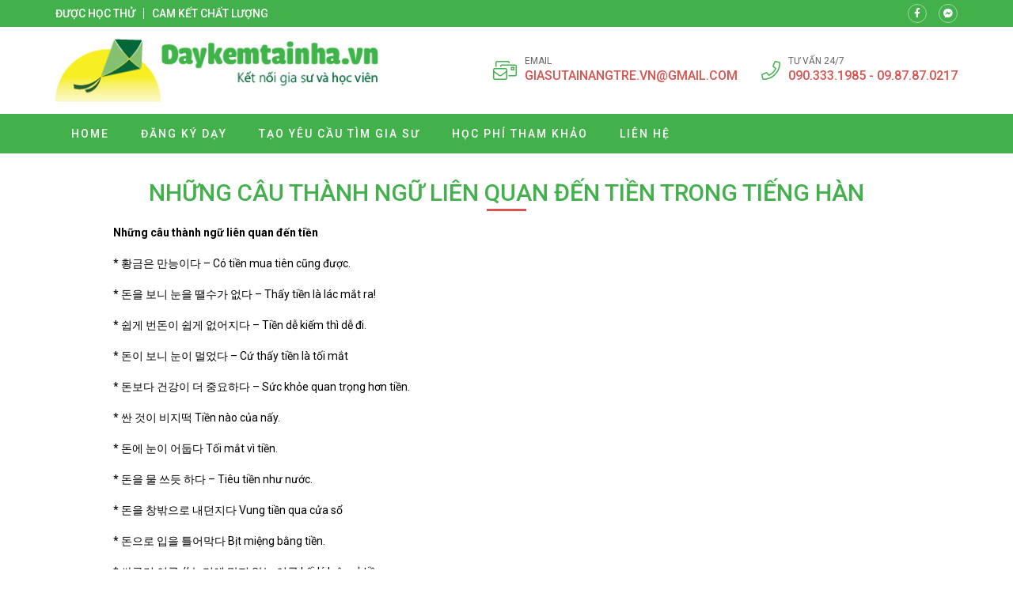

--- FILE ---
content_type: text/html; charset=UTF-8
request_url: https://giasutienghan.com/nhung-cau-thanh-ngu-lien-quan-den-tien/
body_size: 12400
content:
<!doctype html>
<html lang="vi">
<head>
    <meta charset="UTF-8">
    <meta name="viewport" content="width=device-width, minimum-scale=1.0, maximum-scale=1.0, user-scalable=no">
    <meta name='robots' content='index, follow, max-image-preview:large, max-snippet:-1, max-video-preview:-1' />
	<style>img:is([sizes="auto" i], [sizes^="auto," i]) { contain-intrinsic-size: 3000px 1500px }</style>
	
	<!-- This site is optimized with the Yoast SEO plugin v26.4 - https://yoast.com/wordpress/plugins/seo/ -->
	<title>Gia sư tiếng Hàn</title>
	<meta name="description" content="Trung Tâm Gia sư Tài Năng Trẻ nhận gia sư tiếng Hàn tại nhà cho mọi lứa tuổi, gia sư tiếng Việt cho người Hàn Quốc" />
	<link rel="canonical" href="https://giasutienghan.com/nhung-cau-thanh-ngu-lien-quan-den-tien/" />
	<meta property="og:locale" content="vi_VN" />
	<meta property="og:type" content="article" />
	<meta property="og:title" content="Gia sư tiếng Hàn" />
	<meta property="og:description" content="Trung Tâm Gia sư Tài Năng Trẻ nhận gia sư tiếng Hàn tại nhà cho mọi lứa tuổi, gia sư tiếng Việt cho người Hàn Quốc" />
	<meta property="og:url" content="https://giasutienghan.com/nhung-cau-thanh-ngu-lien-quan-den-tien/" />
	<meta property="og:site_name" content="Gia sư tiếng Hàn" />
	<meta property="article:publisher" content="https://www.facebook.com/giasutainangtre/" />
	<meta property="article:published_time" content="2016-01-19T16:31:50+00:00" />
	<meta property="article:modified_time" content="2016-01-25T08:00:36+00:00" />
	<meta property="og:image" content="https://giasutienghan.com/wp-content/uploads/2016/01/thanh-ngu-lien-quan-den-tien.jpg" />
	<meta property="og:image:width" content="310" />
	<meta property="og:image:height" content="266" />
	<meta property="og:image:type" content="image/jpeg" />
	<meta name="author" content="muot0575" />
	<meta name="twitter:card" content="summary_large_image" />
	<meta name="twitter:creator" content="@giasutainangtre" />
	<meta name="twitter:site" content="@giasutainangtre" />
	<meta name="twitter:label1" content="Được viết bởi" />
	<meta name="twitter:data1" content="muot0575" />
	<meta name="twitter:label2" content="Ước tính thời gian đọc" />
	<meta name="twitter:data2" content="1 phút" />
	<script type="application/ld+json" class="yoast-schema-graph">{"@context":"https://schema.org","@graph":[{"@type":"WebPage","@id":"https://giasutienghan.com/nhung-cau-thanh-ngu-lien-quan-den-tien/","url":"https://giasutienghan.com/nhung-cau-thanh-ngu-lien-quan-den-tien/","name":"Gia sư tiếng Hàn","isPartOf":{"@id":"https://giasutienghan.com/#website"},"primaryImageOfPage":{"@id":"https://giasutienghan.com/nhung-cau-thanh-ngu-lien-quan-den-tien/#primaryimage"},"image":{"@id":"https://giasutienghan.com/nhung-cau-thanh-ngu-lien-quan-den-tien/#primaryimage"},"thumbnailUrl":"https://giasutienghan.com/wp-content/uploads/2016/01/thanh-ngu-lien-quan-den-tien.jpg","datePublished":"2016-01-19T16:31:50+00:00","dateModified":"2016-01-25T08:00:36+00:00","author":{"@id":"https://giasutienghan.com/#/schema/person/bd6f2f4c2289c9bbc9c446eda8487256"},"description":"Trung Tâm Gia sư Tài Năng Trẻ nhận gia sư tiếng Hàn tại nhà cho mọi lứa tuổi, gia sư tiếng Việt cho người Hàn Quốc","breadcrumb":{"@id":"https://giasutienghan.com/nhung-cau-thanh-ngu-lien-quan-den-tien/#breadcrumb"},"inLanguage":"vi","potentialAction":[{"@type":"ReadAction","target":["https://giasutienghan.com/nhung-cau-thanh-ngu-lien-quan-den-tien/"]}]},{"@type":"ImageObject","inLanguage":"vi","@id":"https://giasutienghan.com/nhung-cau-thanh-ngu-lien-quan-den-tien/#primaryimage","url":"https://giasutienghan.com/wp-content/uploads/2016/01/thanh-ngu-lien-quan-den-tien.jpg","contentUrl":"https://giasutienghan.com/wp-content/uploads/2016/01/thanh-ngu-lien-quan-den-tien.jpg","width":310,"height":266},{"@type":"BreadcrumbList","@id":"https://giasutienghan.com/nhung-cau-thanh-ngu-lien-quan-den-tien/#breadcrumb","itemListElement":[{"@type":"ListItem","position":1,"name":"Home","item":"https://giasutienghan.com/"},{"@type":"ListItem","position":2,"name":"Những câu thành ngữ liên quan đến tiền trong tiếng Hàn"}]},{"@type":"WebSite","@id":"https://giasutienghan.com/#website","url":"https://giasutienghan.com/","name":"Gia sư tiếng Hàn","description":"Gia su tieng Han","potentialAction":[{"@type":"SearchAction","target":{"@type":"EntryPoint","urlTemplate":"https://giasutienghan.com/?s={search_term_string}"},"query-input":{"@type":"PropertyValueSpecification","valueRequired":true,"valueName":"search_term_string"}}],"inLanguage":"vi"},{"@type":"Person","@id":"https://giasutienghan.com/#/schema/person/bd6f2f4c2289c9bbc9c446eda8487256","name":"muot0575","sameAs":["http://giasutienghan.com/"],"url":"https://giasutienghan.com/author/muot0575/"}]}</script>
	<!-- / Yoast SEO plugin. -->


<link rel='dns-prefetch' href='//fonts.googleapis.com' />
<style id='classic-theme-styles-inline-css' type='text/css'>
/*! This file is auto-generated */
.wp-block-button__link{color:#fff;background-color:#32373c;border-radius:9999px;box-shadow:none;text-decoration:none;padding:calc(.667em + 2px) calc(1.333em + 2px);font-size:1.125em}.wp-block-file__button{background:#32373c;color:#fff;text-decoration:none}
</style>
<style id='global-styles-inline-css' type='text/css'>
:root{--wp--preset--aspect-ratio--square: 1;--wp--preset--aspect-ratio--4-3: 4/3;--wp--preset--aspect-ratio--3-4: 3/4;--wp--preset--aspect-ratio--3-2: 3/2;--wp--preset--aspect-ratio--2-3: 2/3;--wp--preset--aspect-ratio--16-9: 16/9;--wp--preset--aspect-ratio--9-16: 9/16;--wp--preset--color--black: #000000;--wp--preset--color--cyan-bluish-gray: #abb8c3;--wp--preset--color--white: #ffffff;--wp--preset--color--pale-pink: #f78da7;--wp--preset--color--vivid-red: #cf2e2e;--wp--preset--color--luminous-vivid-orange: #ff6900;--wp--preset--color--luminous-vivid-amber: #fcb900;--wp--preset--color--light-green-cyan: #7bdcb5;--wp--preset--color--vivid-green-cyan: #00d084;--wp--preset--color--pale-cyan-blue: #8ed1fc;--wp--preset--color--vivid-cyan-blue: #0693e3;--wp--preset--color--vivid-purple: #9b51e0;--wp--preset--gradient--vivid-cyan-blue-to-vivid-purple: linear-gradient(135deg,rgba(6,147,227,1) 0%,rgb(155,81,224) 100%);--wp--preset--gradient--light-green-cyan-to-vivid-green-cyan: linear-gradient(135deg,rgb(122,220,180) 0%,rgb(0,208,130) 100%);--wp--preset--gradient--luminous-vivid-amber-to-luminous-vivid-orange: linear-gradient(135deg,rgba(252,185,0,1) 0%,rgba(255,105,0,1) 100%);--wp--preset--gradient--luminous-vivid-orange-to-vivid-red: linear-gradient(135deg,rgba(255,105,0,1) 0%,rgb(207,46,46) 100%);--wp--preset--gradient--very-light-gray-to-cyan-bluish-gray: linear-gradient(135deg,rgb(238,238,238) 0%,rgb(169,184,195) 100%);--wp--preset--gradient--cool-to-warm-spectrum: linear-gradient(135deg,rgb(74,234,220) 0%,rgb(151,120,209) 20%,rgb(207,42,186) 40%,rgb(238,44,130) 60%,rgb(251,105,98) 80%,rgb(254,248,76) 100%);--wp--preset--gradient--blush-light-purple: linear-gradient(135deg,rgb(255,206,236) 0%,rgb(152,150,240) 100%);--wp--preset--gradient--blush-bordeaux: linear-gradient(135deg,rgb(254,205,165) 0%,rgb(254,45,45) 50%,rgb(107,0,62) 100%);--wp--preset--gradient--luminous-dusk: linear-gradient(135deg,rgb(255,203,112) 0%,rgb(199,81,192) 50%,rgb(65,88,208) 100%);--wp--preset--gradient--pale-ocean: linear-gradient(135deg,rgb(255,245,203) 0%,rgb(182,227,212) 50%,rgb(51,167,181) 100%);--wp--preset--gradient--electric-grass: linear-gradient(135deg,rgb(202,248,128) 0%,rgb(113,206,126) 100%);--wp--preset--gradient--midnight: linear-gradient(135deg,rgb(2,3,129) 0%,rgb(40,116,252) 100%);--wp--preset--font-size--small: 13px;--wp--preset--font-size--medium: 20px;--wp--preset--font-size--large: 36px;--wp--preset--font-size--x-large: 42px;--wp--preset--spacing--20: 0.44rem;--wp--preset--spacing--30: 0.67rem;--wp--preset--spacing--40: 1rem;--wp--preset--spacing--50: 1.5rem;--wp--preset--spacing--60: 2.25rem;--wp--preset--spacing--70: 3.38rem;--wp--preset--spacing--80: 5.06rem;--wp--preset--shadow--natural: 6px 6px 9px rgba(0, 0, 0, 0.2);--wp--preset--shadow--deep: 12px 12px 50px rgba(0, 0, 0, 0.4);--wp--preset--shadow--sharp: 6px 6px 0px rgba(0, 0, 0, 0.2);--wp--preset--shadow--outlined: 6px 6px 0px -3px rgba(255, 255, 255, 1), 6px 6px rgba(0, 0, 0, 1);--wp--preset--shadow--crisp: 6px 6px 0px rgba(0, 0, 0, 1);}:where(.is-layout-flex){gap: 0.5em;}:where(.is-layout-grid){gap: 0.5em;}body .is-layout-flex{display: flex;}.is-layout-flex{flex-wrap: wrap;align-items: center;}.is-layout-flex > :is(*, div){margin: 0;}body .is-layout-grid{display: grid;}.is-layout-grid > :is(*, div){margin: 0;}:where(.wp-block-columns.is-layout-flex){gap: 2em;}:where(.wp-block-columns.is-layout-grid){gap: 2em;}:where(.wp-block-post-template.is-layout-flex){gap: 1.25em;}:where(.wp-block-post-template.is-layout-grid){gap: 1.25em;}.has-black-color{color: var(--wp--preset--color--black) !important;}.has-cyan-bluish-gray-color{color: var(--wp--preset--color--cyan-bluish-gray) !important;}.has-white-color{color: var(--wp--preset--color--white) !important;}.has-pale-pink-color{color: var(--wp--preset--color--pale-pink) !important;}.has-vivid-red-color{color: var(--wp--preset--color--vivid-red) !important;}.has-luminous-vivid-orange-color{color: var(--wp--preset--color--luminous-vivid-orange) !important;}.has-luminous-vivid-amber-color{color: var(--wp--preset--color--luminous-vivid-amber) !important;}.has-light-green-cyan-color{color: var(--wp--preset--color--light-green-cyan) !important;}.has-vivid-green-cyan-color{color: var(--wp--preset--color--vivid-green-cyan) !important;}.has-pale-cyan-blue-color{color: var(--wp--preset--color--pale-cyan-blue) !important;}.has-vivid-cyan-blue-color{color: var(--wp--preset--color--vivid-cyan-blue) !important;}.has-vivid-purple-color{color: var(--wp--preset--color--vivid-purple) !important;}.has-black-background-color{background-color: var(--wp--preset--color--black) !important;}.has-cyan-bluish-gray-background-color{background-color: var(--wp--preset--color--cyan-bluish-gray) !important;}.has-white-background-color{background-color: var(--wp--preset--color--white) !important;}.has-pale-pink-background-color{background-color: var(--wp--preset--color--pale-pink) !important;}.has-vivid-red-background-color{background-color: var(--wp--preset--color--vivid-red) !important;}.has-luminous-vivid-orange-background-color{background-color: var(--wp--preset--color--luminous-vivid-orange) !important;}.has-luminous-vivid-amber-background-color{background-color: var(--wp--preset--color--luminous-vivid-amber) !important;}.has-light-green-cyan-background-color{background-color: var(--wp--preset--color--light-green-cyan) !important;}.has-vivid-green-cyan-background-color{background-color: var(--wp--preset--color--vivid-green-cyan) !important;}.has-pale-cyan-blue-background-color{background-color: var(--wp--preset--color--pale-cyan-blue) !important;}.has-vivid-cyan-blue-background-color{background-color: var(--wp--preset--color--vivid-cyan-blue) !important;}.has-vivid-purple-background-color{background-color: var(--wp--preset--color--vivid-purple) !important;}.has-black-border-color{border-color: var(--wp--preset--color--black) !important;}.has-cyan-bluish-gray-border-color{border-color: var(--wp--preset--color--cyan-bluish-gray) !important;}.has-white-border-color{border-color: var(--wp--preset--color--white) !important;}.has-pale-pink-border-color{border-color: var(--wp--preset--color--pale-pink) !important;}.has-vivid-red-border-color{border-color: var(--wp--preset--color--vivid-red) !important;}.has-luminous-vivid-orange-border-color{border-color: var(--wp--preset--color--luminous-vivid-orange) !important;}.has-luminous-vivid-amber-border-color{border-color: var(--wp--preset--color--luminous-vivid-amber) !important;}.has-light-green-cyan-border-color{border-color: var(--wp--preset--color--light-green-cyan) !important;}.has-vivid-green-cyan-border-color{border-color: var(--wp--preset--color--vivid-green-cyan) !important;}.has-pale-cyan-blue-border-color{border-color: var(--wp--preset--color--pale-cyan-blue) !important;}.has-vivid-cyan-blue-border-color{border-color: var(--wp--preset--color--vivid-cyan-blue) !important;}.has-vivid-purple-border-color{border-color: var(--wp--preset--color--vivid-purple) !important;}.has-vivid-cyan-blue-to-vivid-purple-gradient-background{background: var(--wp--preset--gradient--vivid-cyan-blue-to-vivid-purple) !important;}.has-light-green-cyan-to-vivid-green-cyan-gradient-background{background: var(--wp--preset--gradient--light-green-cyan-to-vivid-green-cyan) !important;}.has-luminous-vivid-amber-to-luminous-vivid-orange-gradient-background{background: var(--wp--preset--gradient--luminous-vivid-amber-to-luminous-vivid-orange) !important;}.has-luminous-vivid-orange-to-vivid-red-gradient-background{background: var(--wp--preset--gradient--luminous-vivid-orange-to-vivid-red) !important;}.has-very-light-gray-to-cyan-bluish-gray-gradient-background{background: var(--wp--preset--gradient--very-light-gray-to-cyan-bluish-gray) !important;}.has-cool-to-warm-spectrum-gradient-background{background: var(--wp--preset--gradient--cool-to-warm-spectrum) !important;}.has-blush-light-purple-gradient-background{background: var(--wp--preset--gradient--blush-light-purple) !important;}.has-blush-bordeaux-gradient-background{background: var(--wp--preset--gradient--blush-bordeaux) !important;}.has-luminous-dusk-gradient-background{background: var(--wp--preset--gradient--luminous-dusk) !important;}.has-pale-ocean-gradient-background{background: var(--wp--preset--gradient--pale-ocean) !important;}.has-electric-grass-gradient-background{background: var(--wp--preset--gradient--electric-grass) !important;}.has-midnight-gradient-background{background: var(--wp--preset--gradient--midnight) !important;}.has-small-font-size{font-size: var(--wp--preset--font-size--small) !important;}.has-medium-font-size{font-size: var(--wp--preset--font-size--medium) !important;}.has-large-font-size{font-size: var(--wp--preset--font-size--large) !important;}.has-x-large-font-size{font-size: var(--wp--preset--font-size--x-large) !important;}
:where(.wp-block-post-template.is-layout-flex){gap: 1.25em;}:where(.wp-block-post-template.is-layout-grid){gap: 1.25em;}
:where(.wp-block-columns.is-layout-flex){gap: 2em;}:where(.wp-block-columns.is-layout-grid){gap: 2em;}
:root :where(.wp-block-pullquote){font-size: 1.5em;line-height: 1.6;}
</style>
<link rel='stylesheet' id='roboto-css' href='//fonts.googleapis.com/css?family=Roboto%3A100%2C300%2Cregular%2Citalic%2C500%2C700&#038;subset=vietnamese' type='text/css' media='all' />
<link rel='stylesheet' id='kc-general-css' href='https://giasutienghan.com/wp-content/plugins/kingcomposer/assets/frontend/css/kingcomposer.min.css' type='text/css' media='all' />
<link rel='stylesheet' id='kc-animate-css' href='https://giasutienghan.com/wp-content/plugins/kingcomposer/assets/css/animate.css' type='text/css' media='all' />
<link rel='stylesheet' id='kc-icon-1-css' href='https://giasutienghan.com/wp-content/themes/vnthemes/css/font-icon.css' type='text/css' media='all' />
<script type="text/javascript" src="https://giasutienghan.com/wp-includes/js/jquery/jquery.min.js" id="jquery-core-js"></script>
<script type="text/javascript" src="https://giasutienghan.com/wp-includes/js/jquery/jquery-migrate.min.js" id="jquery-migrate-js"></script>
<link rel="https://api.w.org/" href="https://giasutienghan.com/wp-json/" /><link rel="alternate" title="JSON" type="application/json" href="https://giasutienghan.com/wp-json/wp/v2/posts/445" /><link rel="EditURI" type="application/rsd+xml" title="RSD" href="https://giasutienghan.com/xmlrpc.php?rsd" />
<meta name="generator" content="WordPress 6.8.3" />
<link rel='shortlink' href='https://giasutienghan.com/?p=445' />
<link rel="alternate" title="oNhúng (JSON)" type="application/json+oembed" href="https://giasutienghan.com/wp-json/oembed/1.0/embed?url=https%3A%2F%2Fgiasutienghan.com%2Fnhung-cau-thanh-ngu-lien-quan-den-tien%2F" />
<link rel="alternate" title="oNhúng (XML)" type="text/xml+oembed" href="https://giasutienghan.com/wp-json/oembed/1.0/embed?url=https%3A%2F%2Fgiasutienghan.com%2Fnhung-cau-thanh-ngu-lien-quan-den-tien%2F&#038;format=xml" />
<script type="text/javascript">var kc_script_data={ajax_url:"https://giasutienghan.com/wp-admin/admin-ajax.php"}</script>		<style type="text/css" id="wp-custom-css">
			html {

}
body {
	width: 100vw;
	float: left;
	font-family: 'Roboto', sans-serif;
	margin: 0;
	padding: 0;
	overflow: hidden;
	overflow-y: auto;
	font-size: 14px;
	font-weight: 400;
	line-height: 24px;
}

body.modal-open {
	overflow: hidden;
}
body.single .breadcrumb_last {
	display: none;
}
.kk-star-ratings {
	width: 100%;
	float: left;
}

.icon.fa-phone {
/* 	transform: rotate(90deg); */
}

.slick-list {
	overflow: hidden;
}

.vnt_embed_responsive {
  position: relative;
  padding-bottom: 56.25%; /* 16:9 */
  height: 0;
}
.vnt_embed_responsive iframe {
  position: absolute;
  top: 0;
  left: 0;
  width: 100%;
  height: 100%;
}


.map_code {
  position: relative;
  overflow: hidden;
}
.map_code iframe {
  position: absolute;
  top: 50%; 
	left: 50%;
	transform: translate(-50%, -50%);
  width: 100% !important;
  height: 100% !important;
}

.hide_row_wrap {
	display: flex;
	align-items: center;
}

[class^="icon-"], [class*=" icon-"] {
	font-family: 'icomoon' !important;
	speak: none;
	font-style: normal;
	font-weight: normal;
	font-variant: normal;
	text-transform: none;
	line-height: 1;
	-webkit-font-smoothing: antialiased;
	-moz-osx-font-smoothing: grayscale;
}
[class^="fa-"], [class*=" fa-"], [class^="fa-"]:before, [class*=" fa-"]:before, [class^="fab-"], [class*=" fab-"], [class^="fab-"]:before, [class*=" fab-"]:before {
	font-family: 'Font Awesome 5 Pro', 'Font Awesome 5 Brands';
	font-style: inherit;
}
[class^="et-"], [class*=" et-"], [class^="et-"]:before, [class*=" et-"]:before {
	font-family: 'et-line';
	font-style: inherit;
	-webkit-font-smoothing: antialiased;
	-moz-osx-font-smoothing: grayscale;
	display:inline-block;
	text-rendering: auto;
	speak: none;
	font-weight: normal;
}
[class^="sl-"], [class*=" sl-"], [class^="sl-"]:before, [class*=" sl-"]:before {
	font-family: 'simple-line-icons';
	font-style: inherit;
	-webkit-font-smoothing: antialiased;
	-moz-osx-font-smoothing: grayscale;
	text-rendering: auto;
	speak: none;
	font-weight: normal;
}
[class^="vnt-"], [class*=" vnt-"] {
  font-family: 'vnt-icon';
  font-style: normal;
  font-weight: normal;
  font-variant: normal;
  text-transform: none;
  line-height: 1;
  -webkit-font-smoothing: antialiased;
  -moz-osx-font-smoothing: grayscale;
}

a {
	text-decoration: none;
}

input[type="text"], input[type="number"], input[type="submit"], textarea, input[type=search], button {
	font-family: 'Roboto';
	-webkit-appearance: none;
	-moz-appearance: none;
	appearance: none;
}
input[type="submit"] {
	cursor: pointer;
}
iframe {
	border: 0;
}
ins {
	text-decoration: none;
}
ul {
	padding-left: 24px;
}
p {
	margin: 0 0 15px 0;
}
p:empty {
	margin: 0;
}
p:last-child {
	margin: 0;
}

textarea:focus, input:focus{
    outline: none;
}
form {
	width: 100%;
	float: left;
}
select, button {
	max-width: 100%;
	font-family: 'Roboto';
}

.kc-container {
   max-width: 1920px;
}

h1.title, h2.title, h3.title, h4.title, h5.title, h1.type, h2.type, h3.type, h4.type, h5.type {
	margin: 0;
	padding: 0;
}

.modal-backdrop.show {
	display: none !important;
}
.btn_modal, .link {
	cursor: pointer;
}

.vnt_row {
	display: flex;
	justify-content: center;
}

.vnt_slick.flex .slick-track {
	display: flex !important;
}
.vnt_slick.flex .slick-slide {
	height: inherit !important;
}

.vnt_the_content ul {
	padding-left: 24px;
	margin: 0 0 15px;
}

.vnt_post_gallery {
	margin-bottom: 15px;
}
.gallery.vnt_gallery {
	margin-bottom: 15px;
}

.thumb img {
	display: block;
}

.kc-fancy-texts-play {
	margin: 0;
	padding: 0;
}

.ovelay, img, .item {
	transition: all 500ms ease;
}

.vnt_archive .thumb {
	overflow: hidden;
}

.vnt_title, .vnt_image, .vnt_list .item, .vnt_list_icon .item {
	position: relative;
}

a.link, .ovelay{
	position: absolute;
	width: 100%;
	height: 100%;
	top: 0;
	left: 0;
	font-size: 0;
	z-index: 5;
}

.percent .counterup::after {
	content: '%';
	margin-left: 2px;
}
.plus .counterup::after {
	content: '+';
	margin-left: 2px;
}

/*FB Comments Fix*/
.fb_iframe_widget_fluid_desktop, .fb_iframe_widget_fluid_desktop span, .fb_iframe_widget_fluid_desktop iframe {
	max-width: 100% !important;
	width: 100% !important;
}

/*Header*/



/*Home*/
#home_lophoc .vnt_title {
	align-content: baseline;
}

/*About*/


/*Contact*/


/*Archive*/


/*Project*/


/*Download*/


/*CF7*/
.wpcf7-form {
	display: flex;
	flex-flow: wrap;
}
.wpcf7-form .vnt_submit {
	order: 999
}
div.wpcf7 span.wpcf7-form-control-wrap {
	width: 100%;
	float: left;
	margin-bottom: 15px;
}
.wpcf7-form-control:not(.wpcf7-submit) {
	width: 100%;
	height: 40px;
	float: left;
	padding: 10px 15px;
	border: 1px solid #dfdfdf;
	border-radius: 4px;
}
.wpcf7-response-output {
	width: 100%;
	background: #FFFFFF;
}
.wpcf7-textarea {
	min-height: 100px;
}
.wpcf7-submit {
	height: 40px;
	padding: 0 30px;
	background: #43b14b;
	color: #FFFFFF;
	font-size: 16px;
	text-transform: uppercase;
	border: none;
	border-radius: 4px;
}
.wpcf7-submit:hover {
	background: #d9534f;
}


/*WIDGET*/
.slick-slider.vnt_post_gallery {
	overflow: hidden;
}
.slick-slider.vnt_post_gallery .slick-list {
	overflow: hidden;
}
.vnt_slider.vnt_post_gallery .slick-arrow {
	font-size: 30px;
}

.vnt_gallery {
  column-gap: 0;
  counter-reset: item-counter;
}
.vnt_gallery_9 {
	column-count: 9;
}
.vnt_gallery_8 {
	column-count: 8;
}
.vnt_gallery_7 {
	column-count: 7;
}
.vnt_gallery_6 {
	column-count: 6;
}
.vnt_gallery_5 {
	column-count: 5;
}
.vnt_gallery_4 {
	column-count: 4;
}
.vnt_gallery_3 {
	column-count: 3;
}
.vnt_gallery_2 {
	column-count: 2;
}
.vnt_gallery_1 {
	column-count: 1;
}
.gallery-item {
	box-sizing: border-box;
  break-inside: avoid;
  padding: 10px;
  counter-increment: item-counter;
}

.search_form {
	background: #d7d7d7;
	display: grid;
	grid-template-columns: auto 30px;
	border: 1px solid #d7d7d7;
	border-radius: 5px;
}
.search_form input, .search_form button {
	border-radius: 0;
	width: 100%;
	border: 0;
	height: 22px;
}
.search_form input {
	padding: 0 5px;
	font-size: 10px;
	background: #FFFFFF;
	border-top-left-radius: 5px;
	border-bottom-left-radius: 5px;
}
.search_form button {
	cursor: pointer;
	
}


@media only screen and (max-width: 1920px) {
	.kc-container {
		max-width: 1170px;
	}
}

@media only screen and (min-width: 1025px) {
  ::-webkit-scrollbar { width: 6px; }
  ::-webkit-scrollbar-track { background: rgba(255, 255, 255, 0); }
  ::-webkit-scrollbar-thumb { background: #43B14B;}
  ::-webkit-scrollbar-thumb:hover { background: #d9534f; }
	body.kc-css-system.admin-bar  #main_header.fixed {
		top: 32px;
	}
	/*Header Menu*/
	.nav_header:not(.treemenu) li ul {
		position: absolute;
		min-width: 100%;
		top: 100%;
		left: 50%;
		transform: translateX(-50%);
		visibility: hidden;
		opacity: 0;
		z-index: -1;
		pointer-events: auto;
		transform: translate(-50%, 10px);
		-webkit-transform: translate(-50%, 10px);
						transform: translate(-50%, 10px);
		-webkit-transition: opacity 150ms ease-in, visibility 150ms ease-in, -webkit-transform 150ms ease-in;
		transition: opacity 150ms ease-in, visibility 150ms ease-in, -webkit-transform 150ms ease-in;
		transition: opacity 150ms ease-in, transform 150ms ease-in, visibility 150ms ease-in;
		transition: opacity 150ms ease-in, transform 150ms ease-in, visibility 150ms ease-in, -webkit-transform 150ms ease-in;
	}
	.nav_header:not(.treemenu) li:hover ul {
		visibility: visible;
		opacity: 1;
		z-index: 10;
		transform: translate(-50%, 0);
	}
}

@media only screen and (min-width: 991px) {
	
}

@media only screen and (max-width: 1024px) {
	#wpadminbar {
		display: none !important;
	}
	body.logged-in.admin-bar #main_header {
		top: 0;
	}
	html {
		margin-top: 0 !important;
	}
	body.logged-in #main_header {
		top: 0;
	}
	#menu_header.show {
		z-index: 999;
		left: 0;
		transition: all 500ms ease-in;
	}
	.vnt_menu .close_menu {
		position: absolute;
		top: 15px;
		right: 15px;
	}
	#nav_header li.tree-closed .toggler, #nav_header li.tree-opened .toggler {
    order: 2;
}
	#nav_header li.tree-closed > a, #nav_header li.tree-opened > a {
    flex: 1;
}
	.sub-menu {
    order: 3;
}
	
	
}
@media only screen and (max-width: 990px) {
	
}
@media only screen and (max-width: 768px) {
	
}
@media only screen and (max-width: 767px) {
	.kc-container, .kc-container .kc_column, .kc-container .kc_column_inner {
		padding: 0 10px;
	}
	
	.gallery.vnt_gallery {
		column-count: 1;
	}
	
	
}
@media only screen and (max-width: 479px) {
	
}		</style>
		    <link rel="stylesheet" type="text/css" href="https://giasutienghan.com/wp-content/themes/vnthemes/style.css" media="screen"/>

    
</head>
    <body class="wp-singular post-template-default single single-post postid-445 single-format-standard wp-theme-vnthemes kc-css-system woocommerce">
        <style type="text/css">@media only screen and (min-width: 1000px) and (max-width: 5000px){body.kc-css-system .kc-css-949836{width: 50%;}body.kc-css-system .kc-css-837023{width: 50%;}}body.kc-css-system .kc-css-983823{background: #43b14b;padding-top: 5px;padding-bottom: 5px;}body.kc-css-system .kc-css-983823 >.kc-container{display: flex;align-items: center;}body.kc-css-system .kc-css-232516 .title{color: #ffffff;font-size: 14px;line-height: 14px;font-weight: 500;text-transform: uppercase;}body.kc-css-system .kc-css-232516 .title a{color: #ffffff;}body.kc-css-system .kc-css-232516 .item:hover .title{color: #d9534f;}body.kc-css-system .kc-css-232516 .item{border-right: 1px solid #ffffff;;padding-right: 10px;margin-right: 10px;}body.kc-css-system .kc-css-232516 .item:last-child{border: 0px hidden #ffffff;padding-right: 0px;margin-right: 0px;}body.kc-css-system .kc-css-232516{display: flex;}body.kc-css-system .kc-css-661652 i{width: 24px;height: 24px;display: flex;border: 1px solid rgba(255, 255, 255, 0.50);border-radius: 100% 100% 100% 100%;justify-content: center;align-items: center;color: #ffffff;font-size: 12px;}body.kc-css-system .kc-css-661652 .item:hover i{background: #d9534f;}body.kc-css-system .kc-css-661652 .item{margin-right: 15px;}body.kc-css-system .kc-css-661652 .item:last-child{margin-right: 0px;}body.kc-css-system .kc-css-661652{display: flex;flex: 1;}body.kc-css-system .kc-css-465421{padding-top: 15px;padding-bottom: 15px;}body.kc-css-system .kc-css-465421 >.kc-container{display: flex;flex-flow: wrap;justify-content: space-between;align-items: center;}body.kc-css-system .kc-css-748917 .thumb img{max-height: 80px;float: left;}body.kc-css-system .kc-css-748917{width: auto;}body.kc-css-system .kc-css-628566 .icon{color: #43b14b;font-size: 30px;}body.kc-css-system .kc-css-628566{display: none;width: auto;}body.kc-css-system .kc-css-840584 i{color: #43b14b;font-size: 24px;line-height: 24px;margin-right: 10px;}body.kc-css-system .kc-css-840584 .title{color: #666666;font-size: 12px;line-height: 14px;text-transform: uppercase;}body.kc-css-system .kc-css-840584 .cont{color: #d9534f;font-size: 16px;font-weight: 500;text-transform: uppercase;}body.kc-css-system .kc-css-840584 .cont a{color: #d9534f;}body.kc-css-system .kc-css-840584 .item{display: flex;margin-right: 30px;align-items: center;}body.kc-css-system .kc-css-840584 .item:last-child{margin-right: 0px;}body.kc-css-system .kc-css-840584{display: flex;width: auto;}body.kc-css-system .kc-css-377418 .vnt_nav{display: flex;width: 100%;max-width: 1170px;padding-right: 15px;padding-left: 15px;}body.kc-css-system .kc-css-377418 .vnt_nav>li{position: relative;display: flex;float: left;flex-flow: wrap;align-items: center;}body.kc-css-system .kc-css-377418 .vnt_nav>li>a{color: #ffffff;font-size: 14px;line-height: 50px;font-weight: 500;text-transform: uppercase;letter-spacing: 2px;float: left;width: 100%;padding-right: 20px;padding-left: 20px;}body.kc-css-system .kc-css-377418 .vnt_nav>li>a:hover{background-color: #d9534f;}body.kc-css-system .kc-css-377418 .vnt_nav>li.current-menu-item>a,body.kc-css-system .kc-css-377418 .vnt_nav>li.current-menu-ancestor>a{background-color: #d9534f;}body.kc-css-system .kc-css-377418 .sub-menu{display: flex;background-color: #43b14b;flex-flow: wrap;}body.kc-css-system .kc-css-377418 .sub-menu li{display: flex;width: 100%;flex-flow: wrap;}body.kc-css-system .kc-css-377418 .sub-menu li a{color: #ffffff;font-size: 13px;line-height: 40px;font-weight: 500;text-transform: uppercase;letter-spacing: 2px;display: block;float: left;width: 100%;padding-right: 15px;padding-left: 15px;}body.kc-css-system .kc-css-377418 .sub-menu li:hover>a{color: #ffffff;}body.kc-css-system .kc-css-377418 .sub-menu li>a:hover{background-color: #d9534f;}body.kc-css-system .kc-css-377418 .sub-menu li.current-menu-item>a,body.kc-css-system .kc-css-377418 .sub-menu li.current-menu-ancestor>a{background-color: #d9534f;}body.kc-css-system .kc-css-377418 .close_menu{color: #d9534f;font-size: 30px;display: none;}body.kc-css-system .kc-css-377418 .toggler{color: #ffffff;font-size: 20px;padding-right: 15px;padding-left: 30px;}body.kc-css-system .kc-css-377418{background: #43b14b;display: flex;flex-flow: wrap;justify-content: center;}@media only screen and (max-width: 1024px){body.kc-css-system .kc-css-628566{display: flex;}body.kc-css-system .kc-css-840584{width: 100%;}body.kc-css-system .kc-css-377418 .vnt_nav{height: 100%;background: #43b14b;padding-right: 0px;padding-left: 0px;flex-flow: wrap;align-content: baseline;overflow-y: auto;}body.kc-css-system .kc-css-377418 .vnt_nav>li{width: 100%;border-top: 1px dashed #ffffff;;}body.kc-css-system .kc-css-377418 .vnt_nav>li.current-menu-item,body.kc-css-system .kc-css-377418 .vnt_nav>li.current-menu-ancestor{background-color: #d9534f;}body.kc-css-system .kc-css-377418 .vnt_nav>li>a{padding-right: 15px;padding-left: 15px;}body.kc-css-system .kc-css-377418 .sub-menu{width: 100%;}body.kc-css-system .kc-css-377418 .sub-menu li{border-top: 1px dashed #ffffff;;}body.kc-css-system .kc-css-377418 .sub-menu li a{padding-left: 30px;}body.kc-css-system .kc-css-377418 .close_menu{display: flex;}body.kc-css-system .kc-css-377418{background: #ffffff url(https://giasutienghan.com/wp-admin/admin-ajax.php?action=kc_get_thumbn&type=filter_url&id=%2Fwp-content%2Fuploads%2F2021%2F01%2Flogo-demo-300x58.png) top 10px left 10px/auto 40px no-repeat scroll;position: fixed;display: flex !important;height: 100%;padding-top: 60px;flex-flow: wrap;top: 0; left: -110%; transition: all 500ms ease-in;}}@media only screen and (max-width: 479px){body.kc-css-system .kc-css-232516 .title{font-size: 10px;}body.kc-css-system .kc-css-661652 .item{margin-right: 5px;}body.kc-css-system .kc-css-748917{width: 70%;}body.kc-css-system .kc-css-840584 .item{margin-top: 20px;margin-right: 0px;}body.kc-css-system .kc-css-840584{display: block;}}</style>
    <section id="header_bar" class="kc-elm kc-css-983823 kc_row vnt_row col">
        <div class="vnt_col kc-row-container kc-container">
        	<div  class="kc-elm kc-css-232516 vnt_list">

    <div class="item item_1">
    <div class="title">Được học thử</div>    </div>

    <div class="item item_2">
    <div class="title">Cam kết chất lượng</div>    </div>
</div>


	<div  class="kc-elm kc-css-661652 vnt_list">

    <div class="item item_1">
    <i class="icon fa-facebook-f"></i><a href="https://facebook.com" title=""  class="link"></a>    </div>

    <div class="item item_2">
    <i class="icon fa-facebook-messenger"></i><a href="https://facebook.com" title=""  class="link"></a>    </div>
</div>


        </div>
    </section>


    <section id="main_header" class="kc-elm kc-css-465421 kc_row vnt_row col">
        <div class="vnt_col kc-row-container kc-container">
        	<div  class="kc-elm kc-css-748917 vnt_image">
    <div class="thumb"><img src="https://giasutienghan.com/wp-content/uploads/2021/01/logo-da-sua-2020.jpg" alt="logo gia su"></div>
                    <a href="https://www.daykemtainha.vn/dang-ky-lam-gia-su" title="đăng ký dạy" class="link"><span class="link_title">đăng ký dạy</span></a>
    </div>
<div  class="kc-elm kc-css-628566 vnt_title"  >
            
        <i class="icon fa-stream"></i>
<button type="button" class="link" data-toggle="modal" data-target="#menu_header"></button>        
    
    </div>
<div  class="kc-elm kc-css-840584 vnt_list">

    <div class="item item_1">
    <i class="icon fa-mail-bulk"></i><div class="kc-elm"><div class="title">Email</div><div class="cont"><p>giasutainangtre.vn@gmail.com</p>
</div></div><a href="mailto:giasutainangtre.vn@gmail.com" title=""  class="link"></a>    </div>

    <div class="item item_2">
    <i class="icon fa-phone"></i><div class="kc-elm"><div class="title">Tư vấn 24/7</div><div class="cont"><p>090.333.1985 - 09.87.87.0217</p>
</div></div><a href="mailto:giasutainangtre.vn@gmail.com" title=""  class="link"></a>    </div>
</div>


        </div>
    </section>


    	<div id="menu_header"  class="kc-elm kc-css-377418 vnt_menu">
        <a class="close_menu" href="#" onclick="" data-toggle="modal" data-target="#menu_header">
        <i class="fa-times"></i>
    </a>
            <ul id="nav_header" class="vnt_nav nav_header"><li id="menu-item-586" class="menu-item menu-item-type-custom menu-item-object-custom menu-item-home menu-item-has-children menu-item-586"><a href="http://giasutienghan.com/">Home</a>
<ul class="sub-menu">
	<li id="menu-item-585" class="menu-item menu-item-type-post_type menu-item-object-page menu-item-585"><a href="https://giasutienghan.com/lien-he-gia-su-tieng-han/">Liên hệ gia sư tiếng Hàn</a></li>
	<li id="menu-item-589" class="menu-item menu-item-type-post_type menu-item-object-page menu-item-589"><a href="https://giasutienghan.com/gia-su-tieng-han/">Gia sư tiếng Hàn</a></li>
	<li id="menu-item-582" class="menu-item menu-item-type-taxonomy menu-item-object-category menu-item-582"><a href="https://giasutienghan.com/category/van-hoa-nguoi-han-quoc/">Văn hóa người Hàn Quốc<span>Văn hóa người Hàn Quốc</span></a></li>
	<li id="menu-item-593" class="menu-item menu-item-type-taxonomy menu-item-object-category menu-item-593"><a href="https://giasutienghan.com/category/hoc-tieng-han-tai-nha/">Học tiếng Hàn tại nhà<span>Học tiếng Hàn tại nhà, giáo viên giỏi, nhiệt tình, tận tâm</span></a></li>
	<li id="menu-item-594" class="menu-item menu-item-type-taxonomy menu-item-object-category menu-item-594"><a href="https://giasutienghan.com/category/day-tieng-viet-cho-nguoi-han-quoc/">Dạy tiếng việt cho người Hàn Quốc<span>Day tieng viet cho nguoi Han Quoc</span></a></li>
</ul>
</li>
<li id="menu-item-2196" class="menu-item menu-item-type-custom menu-item-object-custom menu-item-2196"><a href="https://www.daykemtainha.vn/dang-ky-lam-gia-su">Đăng ký dạy</a></li>
<li id="menu-item-2197" class="menu-item menu-item-type-custom menu-item-object-custom menu-item-2197"><a href="https://www.daykemtainha.vn/tim-gia-su">Tạo yêu cầu tìm gia sư</a></li>
<li id="menu-item-2198" class="menu-item menu-item-type-custom menu-item-object-custom menu-item-2198"><a href="https://www.daykemtainha.vn/hoc-phi-tham-khao">Học phí tham khảo</a></li>
<li id="menu-item-2195" class="menu-item menu-item-type-post_type menu-item-object-page menu-item-2195"><a href="https://giasutienghan.com/lien-he/">Liên hệ</a></li>
</ul>        
</div>


    

<style type="text/css">body.kc-css-system .kc-css-436441 .kc-container{max-width: 1024px;}body.kc-css-system .kc-css-436441{padding-top: 30px;padding-bottom: 50px;}body.kc-css-system .kc-css-600547 .type{width: 100%;color: #43b14b;font-size: 30px;line-height: 40px;font-weight: 500;text-transform: uppercase;text-align: center;}body.kc-css-system .kc-css-600547 .sub{width: 50px;height: 3px;background: #d9534f;}body.kc-css-system .kc-css-600547{display: flex;margin-bottom: 15px;flex-flow: wrap;justify-content: center;}body.kc-css-system .kc-css-404338{margin-top: 30px;}body.kc-css-system .kc-css-398072 .type{width: 100%;color: #43b14b;font-size: 24px;line-height: 40px;font-weight: 500;text-transform: uppercase;text-align: center;}body.kc-css-system .kc-css-398072 .sub{width: 50px;height: 3px;background: #d9534f;}body.kc-css-system .kc-css-398072{display: flex;margin-top: 30px;margin-bottom: 15px;flex-flow: wrap;justify-content: center;}body.kc-css-system .kc-css-180918 .title{font-size: 16px;font-weight: 500;text-transform: uppercase;text-align: center;margin-top: 10px;}body.kc-css-system .kc-css-180918 .desc{font-size: 13px;line-height: 20px;text-align: center;}body.kc-css-system .kc-css-180918 .more{width: 50px;height: 3px;display: flex;border-bottom: 2px solid #d9534f;;font-size: 0px;margin-top: 10px;margin-bottom: 10px;}body.kc-css-system .kc-css-180918 .more a{line-height: 0px;}body.kc-css-system .kc-css-180918 .item{display: flex;background: #ffffff;padding-bottom: 10px;flex-flow: wrap;justify-content: center;align-content: flex-start;}body.kc-css-system .kc-css-180918{display: grid;padding-right: 15px;padding-left: 15px;margin-top: 30px;max-width: 1170px; grid-template-columns: repeat(3, 1fr); grid-gap: 30px;}@media only screen and (max-width: 1024px){body.kc-css-system .kc-css-180918{grid-template-columns: repeat(3, 1fr);}}@media only screen and (max-width: 767px){body.kc-css-system .kc-css-436441{padding-bottom: 30px;}body.kc-css-system .kc-css-436441 >.kc-container{padding-right: 10px;padding-left: 10px;}body.kc-css-system .kc-css-180918{padding-right: 10px;padding-left: 10px;grid-template-columns: repeat(2, 1fr);}}@media only screen and (max-width: 479px){body.kc-css-system .kc-css-600547 .type{font-size: 20px;line-height: 30px;}body.kc-css-system .kc-css-398072 .type{font-size: 20px;line-height: 30px;}body.kc-css-system .kc-css-180918{grid-template-columns: 1fr; grid-gap: 15px;}}</style>
    <section id="main_single" class="kc-elm kc-css-436441 kc_row vnt_row col">
        <div class="vnt_col kc-row-container kc-container">
        	
<div  class="kc-elm kc-css-600547 vnt_title"  >
        
        <h1 class="type">Những câu thành ngữ liên quan đến tiền trong tiếng Hàn</h1>
<span class="sub"></span>        
    
    </div>
<div class="kc-elm kc-css-814257 vnt_the_content">
<p><strong>Những câu thành ngữ liên quan đến tiền</strong></p>
<p>* 황금은 만능이다 &#8211; Có tiền mua tiên cũng được.</p>
<p>* 돈을 보니 눈을 땔수가 없다 &#8211; Thấy tiền là lác mắt ra!</p>
<p>* 쉽게 번돈이 쉽게 없어지다 &#8211; Tiền dễ kiếm thì dễ đi.</p>
<p>* 돈이 보니 눈이 멀었다 &#8211; Cứ thấy tiền là tối mắt</p>
<p>* 돈보다 건강이 더 중요하다 &#8211; Sức khỏe quan trọng hơn tiền.</p>
<p>* 싼 것이 비지떡 Tiền nào của nấy.</p>
<p>* 돈에 눈이 어둡다 Tối mắt vì tiền.</p>
<p>* 돈을 물 쓰듯 하다 &#8211; Tiêu tiền như nước.</p>
<p>* 돈을 창밖으로 내던지다 Vung tiền qua cửa sổ</p>
<p>* 돈으로 입을 틀어막다 Bịt miệng bằng tiền.</p>
<p>* 싸구려 이론 // 논리에 맞지 않는 이론 Lối lý luận rẻ tiền</p>
<p><strong><a href="http://giasutainangtre.vn/" data-cke-saved-href="http://giasutainangtre.vn/">TRUNG TÂM GIA SƯ TÀI NĂNG TRẺ  </a></strong></p>
<p><strong><span style="color: #008000;">TƯ VẤN HỌC TIẾNG HÀN TẠI NHÀ: </span><span style="color: #ff0000;">090 333 1985 &#8211; 09 87 87 0217 CÔ MƯỢT</span></strong></p>
<p>WEBSITE:<a href="http://giasutienghan.com/"> http://giasutienghan.com/</a></p>
<p>Tag: <a href="http://giasutienghan.com/">gia su tieng han</a>, <a href="http://giasutienghan.com/">gia sư tiếng hàn</a>, <a href="http://giasutienghan.com/">học tiếng hàn tại nhà</a></p>
</div>
    <div class="kc-elm kc-css-404338 fb_comment fb-comments" data-href="https://giasutienghan.com/nhung-cau-thanh-ngu-lien-quan-den-tien/" data-numposts="5" data-width="100%"></div>

<div  class="kc-elm kc-css-398072 vnt_title"  >
            
        <h3 class="type">Bài viết liên quan</h3>
<span class="sub"></span>        
    
    </div>
<div  class="kc-elm kc-css-180918 vnt_archive">
        
    <div class="kc-elm item item_1 odd">
        <a class="kc-elm thumb" href="https://giasutienghan.com/tu-vung-chuyen-nganh-y-p4/" title="Từ Vựng Chuyên Ngành Y P4"><img src="https://giasutienghan.com/wp-content/uploads/2017/04/y-380x260.jpg" alt="Từ Vựng Chuyên Ngành Y P4"></a>
<div class="kc-elm title"><a href="https://giasutienghan.com/tu-vung-chuyen-nganh-y-p4/" title="Từ Vựng Chuyên Ngành Y P4">Từ Vựng Chuyên Ngành Y P4</a></div>
<div class="kc-elm more"><a href="https://giasutienghan.com/tu-vung-chuyen-nganh-y-p4/" title="Từ Vựng Chuyên Ngành Y P4">- <i class="fa-long-arrow-right"></i></a></div>
<div class="kc-elm desc">Từ Vựng Chuyên Ngành Y P4: IV. Các chứng bệnh 129 진단서 hồ sơ trị bệnh 130 진단확인서 hồ sơ&hellip;</div>    </div>
        
    <div class="kc-elm item item_2 even">
        <a class="kc-elm thumb" href="https://giasutienghan.com/tu-vung-chuyen-nganh-y-p3/" title="Từ Vựng Chuyên Ngành Y P3"><img src="https://giasutienghan.com/wp-content/uploads/2017/04/y-380x260.jpg" alt="Từ Vựng Chuyên Ngành Y P3"></a>
<div class="kc-elm title"><a href="https://giasutienghan.com/tu-vung-chuyen-nganh-y-p3/" title="Từ Vựng Chuyên Ngành Y P3">Từ Vựng Chuyên Ngành Y P3</a></div>
<div class="kc-elm more"><a href="https://giasutienghan.com/tu-vung-chuyen-nganh-y-p3/" title="Từ Vựng Chuyên Ngành Y P3">- <i class="fa-long-arrow-right"></i></a></div>
<div class="kc-elm desc">Từ Vựng Chuyên Ngành Y P3 Dụng cụ Y tế và hoạt động trị liệu 1. Dụng cụ Y tế&hellip;</div>    </div>
        
    <div class="kc-elm item item_3 odd">
        <a class="kc-elm thumb" href="https://giasutienghan.com/tu-vung-chuyen-nganh-y-p2/" title="Từ Vựng Chuyên Ngành Y P2"><img src="https://giasutienghan.com/wp-content/uploads/2017/04/thuoc-bv.jpg" alt="Từ Vựng Chuyên Ngành Y P2"></a>
<div class="kc-elm title"><a href="https://giasutienghan.com/tu-vung-chuyen-nganh-y-p2/" title="Từ Vựng Chuyên Ngành Y P2">Từ Vựng Chuyên Ngành Y P2</a></div>
<div class="kc-elm more"><a href="https://giasutienghan.com/tu-vung-chuyen-nganh-y-p2/" title="Từ Vựng Chuyên Ngành Y P2">- <i class="fa-long-arrow-right"></i></a></div>
<div class="kc-elm desc">Từ Vựng Chuyên Ngành Y P2: II. Các loại thuốc và bệnh viện 1. 약: Thuốc 44 알약 (정제) thuốc&hellip;</div>    </div>
        
    <div class="kc-elm item item_4 even">
        <a class="kc-elm thumb" href="https://giasutienghan.com/tu-vung-tu-vung-chuyen-nganh-y/" title="[Từ vựng] Từ Vựng Chuyên Ngành Y P1"><img src="https://giasutienghan.com/wp-content/uploads/2017/04/bac-si-191x260.jpg" alt="[Từ vựng] Từ Vựng Chuyên Ngành Y P1"></a>
<div class="kc-elm title"><a href="https://giasutienghan.com/tu-vung-tu-vung-chuyen-nganh-y/" title="[Từ vựng] Từ Vựng Chuyên Ngành Y P1">[Từ vựng] Từ Vựng Chuyên Ngành Y P1</a></div>
<div class="kc-elm more"><a href="https://giasutienghan.com/tu-vung-tu-vung-chuyen-nganh-y/" title="[Từ vựng] Từ Vựng Chuyên Ngành Y P1">- <i class="fa-long-arrow-right"></i></a></div>
<div class="kc-elm desc">[Từ vựng] Từ Vựng Chuyên Ngành Y: I. Các chứng bệnh thường gặp 1 복통 đau bụng 2 치통 đau&hellip;</div>    </div>
        
    <div class="kc-elm item item_5 odd">
        <a class="kc-elm thumb" href="https://giasutienghan.com/tu-vung-tu-lien-quan-den-the%cc%89-thao/" title="[Từ vựng] Từ liên quan đến thể thao"><img src="https://giasutienghan.com/wp-content/uploads/2017/04/the-thao-380x260.jpg" alt="[Từ vựng] Từ liên quan đến thể thao"></a>
<div class="kc-elm title"><a href="https://giasutienghan.com/tu-vung-tu-lien-quan-den-the%cc%89-thao/" title="[Từ vựng] Từ liên quan đến thể thao">[Từ vựng] Từ liên quan đến thể thao</a></div>
<div class="kc-elm more"><a href="https://giasutienghan.com/tu-vung-tu-lien-quan-den-the%cc%89-thao/" title="[Từ vựng] Từ liên quan đến thể thao">- <i class="fa-long-arrow-right"></i></a></div>
<div class="kc-elm desc">[Từ vựng] Từ liên quan đến thể thao: 야구를 해요. chơi bóng chày. 축구를 해요. chơi đá bóng 농구를 해요.&hellip;</div>    </div>
        
    <div class="kc-elm item item_6 even">
        <a class="kc-elm thumb" href="https://giasutienghan.com/tu-vung-trong-tieng-han-3/" title="Từ vựng trong tiếng hàn"><img src="https://giasutienghan.com/wp-content/uploads/2017/04/tu-380x240.jpg" alt="Từ vựng trong tiếng hàn"></a>
<div class="kc-elm title"><a href="https://giasutienghan.com/tu-vung-trong-tieng-han-3/" title="Từ vựng trong tiếng hàn">Từ vựng trong tiếng hàn</a></div>
<div class="kc-elm more"><a href="https://giasutienghan.com/tu-vung-trong-tieng-han-3/" title="Từ vựng trong tiếng hàn">- <i class="fa-long-arrow-right"></i></a></div>
<div class="kc-elm desc">Từ vựng trong tiếng hàn: 약속이 있어요/없어요 : Có hẹn/ không có hẹn 약속을 해요: Có hẹn 시간이 있어요/없어요: Có&hellip;</div>    </div>
    </div>






        </div>
    </section>

<style>
        #banner_header {
        background: linear-gradient(rgba(12, 68, 136, 0.85), rgba(12, 68, 136, 0.60), rgba(12, 68, 136, 0.40)), transparent url(https://giasutienghan.com/wp-content/uploads/2016/01/thanh-ngu-lien-quan-den-tien.jpg) center center/cover repeat-x scroll;
        background-size: auto 100%;
    }
    </style>



<style type="text/css">@media only screen and (min-width: 1000px) and (max-width: 5000px){body.kc-css-system .kc-css-872562{width: 25%;}body.kc-css-system .kc-css-548399{width: 25%;}body.kc-css-system .kc-css-597660{width: 100%;}body.kc-css-system .kc-css-466848{width: 25%;}body.kc-css-system .kc-css-955928{width: 25%;}}body.kc-css-system .kc-css-121378{background: #212331;padding-top: 50px;padding-bottom: 30px;}body.kc-css-system .kc-css-121378 >.kc-container{padding-right: 0px;padding-left: 0px;}body.kc-css-system .kc-css-375347 .type{width: 100%;color: #43b14b;font-size: 20px;line-height: 40px;font-weight: 500;text-transform: uppercase;}body.kc-css-system .kc-css-375347 .sub{width: 50px;height: 3px;background: #ffffff;}body.kc-css-system .kc-css-375347{display: flex;flex-flow: wrap;}body.kc-css-system .kc-css-93292 i{width: 30px;display: flex;color: #43b14b;}body.kc-css-system .kc-css-93292 .cont{color: #ffffff;flex: 1;}body.kc-css-system .kc-css-93292 .cont a{color: #ffffff;}body.kc-css-system .kc-css-93292 .cont a:hover{color: #d9534f;}body.kc-css-system .kc-css-93292 .item{display: flex;margin-top: 15px;flex-flow: wrap;}body.kc-css-system .kc-css-929328 .type{width: 100%;color: #43b14b;font-size: 20px;line-height: 40px;font-weight: 500;text-transform: uppercase;}body.kc-css-system .kc-css-929328 .sub{width: 50px;height: 3px;background: #ffffff;}body.kc-css-system .kc-css-929328{display: flex;flex-flow: wrap;}body.kc-css-system .kc-css-518280 .title{color: #ffffff;}body.kc-css-system .kc-css-518280 .title a{color: #ffffff;}body.kc-css-system .kc-css-518280 .item:hover .title{color: #d9534f;}body.kc-css-system .kc-css-518280 .item{border-bottom: 1px solid #878787;;padding-bottom: 10px;margin-top: 10px;}body.kc-css-system .kc-css-518280{margin-top: 5px;}body.kc-css-system .kc-css-138852 .type{width: 100%;color: #43b14b;font-size: 20px;line-height: 40px;font-weight: 500;text-transform: uppercase;}body.kc-css-system .kc-css-138852 .sub{width: 50px;height: 3px;background: #ffffff;}body.kc-css-system .kc-css-138852{display: flex;flex-flow: wrap;}body.kc-css-system .kc-css-85686 .title{color: #ffffff;}body.kc-css-system .kc-css-85686 .title a{color: #ffffff;}body.kc-css-system .kc-css-85686 .item:hover .title{color: #d9534f;}body.kc-css-system .kc-css-85686 .item{border-bottom: 1px solid #878787;;padding-bottom: 10px;margin-top: 10px;}body.kc-css-system .kc-css-85686{margin-top: 5px;}body.kc-css-system .kc-css-286764 .type{width: 100%;color: #43b14b;font-size: 20px;line-height: 40px;font-weight: 500;text-transform: uppercase;}body.kc-css-system .kc-css-286764 .sub{width: 50px;height: 3px;background: #ffffff;}body.kc-css-system .kc-css-286764{display: flex;flex-flow: wrap;}body.kc-css-system .kc-css-329076 .title{color: #ffffff;}body.kc-css-system .kc-css-329076 .title a{color: #ffffff;}body.kc-css-system .kc-css-329076 .item:hover .title{color: #d9534f;}body.kc-css-system .kc-css-329076 .item{border-bottom: 1px solid #878787;;padding-bottom: 10px;margin-top: 10px;}body.kc-css-system .kc-css-329076{margin-top: 5px;}body.kc-css-system .kc-css-407839{background: #2b2d3b;padding-top: 30px;padding-bottom: 30px;}body.kc-css-system .kc-css-249098{color: #777777;text-align: center;}body.kc-css-system .kc-css-249098 a{color: #777777;}body.kc-css-system .kc-css-249098 a:hover{color: #d9534f;}@media only screen and (max-width: 767px){body.kc-css-system .kc-css-872562{width: 50%;}body.kc-css-system .kc-css-548399{width: 50%;}body.kc-css-system .kc-css-466848{width: 50%;}body.kc-css-system .kc-css-955928{width: 50%;}}@media only screen and (max-width: 479px){body.kc-css-system .kc-css-872562{width: 100%;}body.kc-css-system .kc-css-548399{width: 100%;margin-top: 30px;}body.kc-css-system .kc-css-466848{width: 100%;margin-top: 30px;}body.kc-css-system .kc-css-955928{width: 100%;margin-top: 30px;}}</style>
    <section id="main_footer" class="kc-elm kc-css-121378 kc_row vnt_row col">
        <div class="vnt_col kc-row-container kc-container">
        	<div class="kc-elm kc-css-872562 kc_col-sm-3 kc_column kc_col-sm-3">
	
<div  class="kc-elm kc-css-375347 vnt_title"  >
            
        <h3 class="type">Liên hệ</h3>
<span class="sub"></span>        
    
    </div>
<div  class="kc-elm kc-css-93292 vnt_list">

    <div class="item item_1">
    <i class="icon fa-phone"></i><div class="cont"><p><strong>090.333.1985</strong> (24/7)</p>
</div>    </div>

    <div class="item item_2">
    <i class="icon fa-phone"></i><div class="cont"><p><strong>09.87.87.0217</strong> (24/7)</p>
</div>    </div>

    <div class="item item_3">
    <i class="icon fa-map-marker-alt"></i><div class="cont"><p><span class="text-gray">Trụ sở: 1269/17 Phạm Thế Hiển, Phường 5, Quận 8, HCM</span></p>
</div>    </div>

    <div class="item item_4">
    <i class="icon fa-barcode"></i><div class="cont"><p>Giấy phép ĐKKD số 0316086934 do sở kế hoạch và đầu tư thành phố Hồ Chí Minh cấp</p>
</div>    </div>

    <div class="item item_5">
    <i class="icon fa-mail-bulk"></i><div class="cont"><p> <span class="text-gray"><a href="mailto:info@giasutainangtre.vn">info@giasutainangtre.vn</a></span></p>
</div>    </div>
</div>
	</div>


	<div class="kc-elm kc-css-548399 kc_col-sm-3 kc_column kc_col-sm-3">
	
<div  class="kc-elm kc-css-929328 vnt_title"  >
            
        <h3 class="type">Link - Liên kết</h3>
<span class="sub"></span>        
    
    </div>
<div  class="kc-elm kc-css-518280 vnt_list">

    <div class="item item_1">
    <div class="title">Gia sư môn Toán</div><a href="https://www.daykemtainha.vn/gia-su?mon-hoc=to%C3%A1n%20l%E1%BB%9Bp%2010" title="Gia sư môn toán"  class="link">Gia sư môn toán</a>    </div>

    <div class="item item_2">
    <div class="title">Gia sư môn Lý</div><a href="https://www.daykemtainha.vn/gia-su?mon-hoc=l%C3%BD%20l%E1%BB%9Bp%2010" title="Gia sư môn lý"  class="link">Gia sư môn lý</a>    </div>

    <div class="item item_3">
    <div class="title">Gia sư môn Hóa</div><a href="https://www.daykemtainha.vn/gia-su?mon-hoc=h%C3%B3a%20l%E1%BB%9Bp%2010" title="Gia sư môn hóa"  class="link">Gia sư môn hóa</a>    </div>

    <div class="item item_4">
    <div class="title">Gia sư tiểu học</div><a href="https://www.daykemtainha.vn/gia-su?mon-hoc=ti%E1%BA%BFng%20vi%E1%BB%87t%20l%E1%BB%9Bp%201" title="Gia sư tiểu học"  class="link">Gia sư tiểu học</a>    </div>

    <div class="item item_5">
    <div class="title">Gia sư báo bài</div><a href="https://www.daykemtainha.vn/gia-su?mon-hoc=ti%E1%BA%BFng%20vi%E1%BB%87t%20l%E1%BB%9Bp%201" title="Gia sư tiểu học"  class="link">Gia sư tiểu học</a>    </div>

    <div class="item item_6">
    <div class="title">Gia sư dạy vẽ</div><a href="https://www.daykemtainha.vn/gia-su?mon-hoc=v%E1%BA%BD" title="Gia sư môn vẽ"  class="link">Gia sư môn vẽ</a>    </div>

    <div class="item item_7">
    <div class="title">Gia sư hs trường quốc tế</div><a href="https://www.daykemtainha.vn/gia-su" title="Gia sư cho học sinh trường quốc té"  class="link">Gia sư cho học sinh trường quốc té</a>    </div>

    <div class="item item_8">
    <div class="title">Gia sư Piano organ Guitar</div><a href="https://www.daykemtainha.vn/gia-su?mon-hoc=piano" title="Gia sư piano organ guitar"  class="link">Gia sư piano organ guitar</a>    </div>
</div>
	<div class="kc-elm kc-css-63059 kc_row kc_row_inner">
		<div class="vnt_row_inner ">
				<div class="kc-elm kc-css-597660 kc_col-sm-12 kc_column_inner kc_col-sm-12">
		<div class="kc_wrapper kc-col-inner-container">
					</div>
	</div>
		</div>
	</div>
	</div>


	<div class="kc-elm kc-css-466848 kc_col-sm-3 kc_column kc_col-sm-3">
	
<div  class="kc-elm kc-css-138852 vnt_title"  >
            
        <h3 class="type">Link - Liên kết</h3>
<span class="sub"></span>        
    
    </div>
<div class="kc-elm kc-css-691733 kc-icon-wrapper">
		<i class="fa-leaf"></i>
	</div>
<div  class="kc-elm kc-css-85686 vnt_list">

    <div class="item item_1">
    <div class="title">Xem hợp đồng nhận lớp</div><a href="https://www.daykemtainha.vn/hop-dong-mau" title="Xem hợp đồng nhận lớp "  class="link">Xem hợp đồng nhận lớp </a>    </div>

    <div class="item item_2">
    <div class="title">Tham khảo học phí gia sư </div><a href="https://www.daykemtainha.vn/hoc-phi-tham-khao" title="Học phí gia sư "  class="link">Học phí gia sư </a>    </div>

    <div class="item item_3">
    <div class="title">Chọn gia sư phù hợp </div><a href="https://www.daykemtainha.vn/gia-su" title="Chọn gia sư phù hợp "  class="link">Chọn gia sư phù hợp </a>    </div>

    <div class="item item_4">
    <div class="title">Xem lớp mới</div><a href="https://www.daykemtainha.vn/lop-hoc" title="Xem lớp mới "  class="link">Xem lớp mới </a>    </div>

    <div class="item item_5">
    <div class="title">Hướng dẫn đăng ký tài khoản gia sư </div><a href="https://www.daykemtainha.vn/bai-viet/huong-dan-dang-ky-lam-gia-su-665" title="Hướng dẫn đăng ký tài khoản gia sư "  class="link">Hướng dẫn đăng ký tài khoản gia sư </a>    </div>

    <div class="item item_6">
    <div class="title">Hướng dẫn phụ huynh tải app và tìm gia sư </div><a href="https://www.daykemtainha.vn/bai-viet/huong-dan-phu-huynh-tai-app-va-tim-gia-su-382" title="Hướng dẫn phụ huynh tải app và chọn gia sư "  class="link">Hướng dẫn phụ huynh tải app và chọn gia sư </a>    </div>

    <div class="item item_7">
    <div class="title">Link tải ứng dụng Daykemtainha.vn</div><a href="https://www.daykemtainha.vn/ung-dung-gia-su-day-kem" title="Gia sư môn tiếng Nga"  class="link">Gia sư môn tiếng Nga</a>    </div>
</div>
	</div>


	<div class="kc-elm kc-css-955928 kc_col-sm-3 kc_column kc_col-sm-3">
	
<div  class="kc-elm kc-css-286764 vnt_title"  >
            
        <h3 class="type">Link - Liên kết</h3>
<span class="sub"></span>        
    
    </div>
<div  class="kc-elm kc-css-329076 vnt_list">

    <div class="item item_1">
    <div class="title">Gia sư tiếng anh</div><a href="https://www.daykemtainha.vn/gia-su?mon-hoc=anh%20l%E1%BB%9Bp%2010" title="Gia sư môn tiếng Anh"  class="link">Gia sư môn tiếng Anh</a>    </div>

    <div class="item item_2">
    <div class="title">Gia sư môn tiếng Pháp</div><a href="https://www.daykemtainha.vn/gia-su?mon-hoc=ti%E1%BA%BFng%20ph%C3%A1p" title="Gia sư môn tiếng Pháp"  class="link">Gia sư môn tiếng Pháp</a>    </div>

    <div class="item item_3">
    <div class="title">Gia sư môn tiếng Hàn</div><a href="https://www.daykemtainha.vn/gia-su?mon-hoc=ti%E1%BA%BFng%20h%C3%A0n" title="Gia sư môn tiếng Hàn"  class="link">Gia sư môn tiếng Hàn</a>    </div>

    <div class="item item_4">
    <div class="title">Gia sư môn tiếng Trung</div><a href="https://www.daykemtainha.vn/gia-su?mon-hoc=ti%E1%BA%BFng%20trung" title="Gia sư môn tiếng Trung"  class="link">Gia sư môn tiếng Trung</a>    </div>

    <div class="item item_5">
    <div class="title">Gia sư môn tiếng Đức</div><a href="https://www.daykemtainha.vn/gia-su?mon-hoc=ti%E1%BA%BFng%20%C4%91%E1%BB%A9c" title="Gia sư môn tiếng Đức"  class="link">Gia sư môn tiếng Đức</a>    </div>

    <div class="item item_6">
    <div class="title">Gia sư môn tiếng Thái</div><a href="https://www.daykemtainha.vn/gia-su?mon-hoc=ti%E1%BA%BFng%20th%C3%A1i" title="Gia sư môn tiếng Thái"  class="link">Gia sư môn tiếng Thái</a>    </div>

    <div class="item item_7">
    <div class="title">Gia sư môn tiếng Nga</div><a href="https://www.daykemtainha.vn/gia-su?mon-hoc=ti%E1%BA%BFng%20nga" title="Gia sư môn tiếng Nga"  class="link">Gia sư môn tiếng Nga</a>    </div>

    <div class="item item_8">
    <div class="title">Gia sư môn tiếng Nhật</div><a href="https://www.daykemtainha.vn/gia-su?mon-hoc=ti%E1%BA%BFng%20nh%E1%BA%ADt" title="Gia sư môn tiếng Nhật"  class="link">Gia sư môn tiếng Nhật</a>    </div>
</div>
	</div>


        </div>
    </section>


    <section id="footer_bar" class="kc-elm kc-css-407839 kc_row vnt_row col">
        <div class="vnt_col kc-row-container kc-container">
        	<div  class="kc-elm kc-css-249098 vnt_editor">
<p>Copyright ©2018 www.daykemtainha.vn</p>
</div>


        </div>
    </section>

<script type="speculationrules">
{"prefetch":[{"source":"document","where":{"and":[{"href_matches":"\/*"},{"not":{"href_matches":["\/wp-*.php","\/wp-admin\/*","\/wp-content\/uploads\/*","\/wp-content\/*","\/wp-content\/plugins\/*","\/wp-content\/themes\/vnthemes\/*","\/*\\?(.+)"]}},{"not":{"selector_matches":"a[rel~=\"nofollow\"]"}},{"not":{"selector_matches":".no-prefetch, .no-prefetch a"}}]},"eagerness":"conservative"}]}
</script>
<link rel='stylesheet' id='fancybox-css' href='https://giasutienghan.com/wp-content/themes/vnthemes/css/fancybox.min.css' type='text/css' media='' />
<script type="text/javascript" src="https://giasutienghan.com/wp-content/plugins/kingcomposer/assets/frontend/js/kingcomposer.min.js" id="kc-front-scripts-js"></script>
<script type="text/javascript" src="https://giasutienghan.com/wp-content/themes/vnthemes/js/fancybox.min.js" id="fancybox-js"></script>
<script type="text/javascript" src="https://giasutienghan.com/wp-content/themes/vnthemes/js/bootstrap.js" id="bootstrap-js"></script>
<script type="text/javascript" src="https://giasutienghan.com/wp-content/themes/vnthemes/js/main.js" id="main-js"></script>

<div id="fb-root"></div>
<script async defer crossorigin="anonymous" src="https://connect.facebook.net/vi_VN/sdk.js#xfbml=1&version=v9.0" nonce="aT7O3m2A"></script>
</body>
</html>

--- FILE ---
content_type: text/css
request_url: https://giasutienghan.com/wp-content/themes/vnthemes/style.css
body_size: 4017
content:
@charset "UTF-8";
/*
Theme Name: VnThemes
Theme URI: https://fb.com/vnthemes
Author: VnThemes
Author URI: https://fb.com/vnthemes
Description: VnThemes - Wordpress Themes
Version: 1.0
License: GNU General Public License v2 or later
License URI: http://www.gnu.org/licenses/gpl-2.0.html
*/
a {
  color: #43B14B;
  -webkit-transition: all 500ms ease;
  transition: all 500ms ease;
}

a:hover {
  color: #d9534f;
}

button {
  outline: none;
}

button.link {
  position: absolute;
  top: 0;
  left: 0;
  z-index: 99;
  background: none;
  border: none;
  font-size: 0;
  width: 100%;
  height: 100%;
}

div[id*='attachment_'],
img {
  max-width: 100%;
  height: auto;
}

.wp-caption-text {
  font-style: italic;
}

.wp-caption {
  width: 100%;
  max-width: 100%;
}

.wp-caption.aligncenter {
  text-align: center;
}

.wp-caption.alignright {
  text-align: right;
}

.wp-caption + p {
  margin-top: 10px;
}

dl[id*='attachment_'] {
  display: -webkit-box;
  display: -ms-flexbox;
  display: flex;
  -ms-flex-flow: wrap;
      flex-flow: wrap;
  width: 100%;
  max-width: 100%;
  -webkit-box-pack: center;
      -ms-flex-pack: center;
          justify-content: center;
  font-style: italic;
}

dl[id*='attachment_'] dd {
  margin: 0;
  padding: 0;
}

.aligncenter {
  margin: auto;
  display: block;
  clear: both;
}

.wp-pagenavi, .vnt_pagenavi {
  text-align: center;
  display: -webkit-box;
  display: -ms-flexbox;
  display: flex;
  -webkit-box-pack: center;
      -ms-flex-pack: center;
          justify-content: center;
  margin-top: 30px;
  width: 100%;
}

.wp-pagenavi span,
.wp-pagenavi a, .vnt_pagenavi span,
.vnt_pagenavi a {
  height: 32px;
  line-height: 32px;
  display: inline-block;
  padding: 0 12px;
  margin: 0 3px;
  border-radius: 0;
  color: #43B14B;
  font-weight: 600;
  border: 1px solid #d9534f;
  text-decoration: none;
  border-radius: 3px;
  color: #333333;
}

.wp-pagenavi span:hover, .wp-pagenavi span.current,
.wp-pagenavi a:hover,
.wp-pagenavi a.current, .vnt_pagenavi span:hover, .vnt_pagenavi span.current,
.vnt_pagenavi a:hover,
.vnt_pagenavi a.current {
  color: #d9534f;
  -webkit-transition: all .25s ease-in-out;
  transition: all .25s ease-in-out;
}

.wp-pagenavi .prev, .wp-pagenavi .next, .vnt_pagenavi .prev, .vnt_pagenavi .next {
  font-weight: bold;
  line-height: 28px;
}

.gallery_item {
  display: block;
}

.gallery_item a,
.gallery_item img {
  display: block;
  width: 100%;
}

/*
.vnt_gallery {
    display: grid;
    grid-gap: 5px;
    grid-auto-rows: 5px;
    .content {
        display: grid;
        justify-content: center;
        background: #f6f6f6;
        border: 5px solid #f6f6f6;
        position: relative;
    }
    .content {
        position: relative;
    }
    .gallery-caption {
        position: absolute;
        left: 0;
        bottom: 0;
        padding: 2px 10px;
        background: rgba($secondary, 0.8);
        font-size: 13px;
        font-style: italic;
        text-align: center;
        color: #000000;
    }
    img {
        display: block;
    }
}

.vnt_gallery_1 {
    grid-template-columns: repeat(auto-fill, minmax(90%, 1fr));
}

.vnt_gallery_2 {
    grid-template-columns: repeat(auto-fill, minmax(40%, 1fr));
}

.vnt_gallery_3 {
    grid-template-columns: repeat(auto-fill, minmax(30%, 1fr));
}

.vnt_gallery_4 {
    grid-template-columns: repeat(auto-fill, minmax(20%, 1fr));
}

.vnt_gallery_5 {
    grid-template-columns: repeat(auto-fill, minmax(18%, 1fr));
}

.vnt_gallery_6 {
    grid-template-columns: repeat(auto-fill, minmax(15%, 1fr));
}

.vnt_gallery_7 {
    grid-template-columns: repeat(auto-fill, minmax(12%, 1fr));
}

.vnt_gallery_8 {
    grid-template-columns: repeat(auto-fill, minmax(10%, 1fr));
}

.vnt_gallery_9 {
    grid-template-columns: repeat(auto-fill, minmax(8%, 1fr));
}

.gallery-icon:first-child .gallery_item {
    margin-top: 0;
}
*/
.vnt_gallery + p {
  width: 100%;
  float: left;
}

.vnt_the_content h2,
.vnt_the_content h3,
.vnt_the_content h4,
.vnt_the_content h5,
.vnt_the_content h6 {
  width: 100%;
  float: left;
}

.xem_them,
.thu_gon {
  width: 100%;
  float: left;
  height: 60px;
  margin-top: -60px;
  position: relative;
  background: white;
  background: -webkit-gradient(linear, left bottom, left top, from(white), to(rgba(255, 255, 255, 0)));
  background: linear-gradient(0deg, white 0%, rgba(255, 255, 255, 0) 100%);
  display: -webkit-box !important;
  display: -ms-flexbox !important;
  display: flex !important;
  -webkit-box-align: end;
      -ms-flex-align: end;
          align-items: flex-end;
  -webkit-box-pack: center;
      -ms-flex-pack: center;
          justify-content: center;
}

.xem_them span,
.thu_gon span {
  display: block;
  background: #d9534f;
  color: #000000;
  border-radius: 30px;
  padding: 0 15px;
  line-height: 30px;
}

.thu_gon {
  margin-top: 0px;
}

.btn_button {
  -webkit-transition: all 500ms ease;
  transition: all 500ms ease;
}

.vnt_menu ul {
  margin: 0;
  padding: 0;
  list-style: none;
}

ul.vnt_nav li.tree-opened > .toggler:hover,
ul.vnt_nav li.tree-closed > .toggler:hover {
  cursor: pointer;
}

ul.vnt_nav li > span.toggler:before,
ul.vnt_nav li > span.toggler:after {
  font-family: 'Font Awesome 5 Pro', 'Font Awesome 5 Brands', "FontAwesome";
}

ul.vnt_nav li.tree-empty > .toggler {
  display: none !important;
}

ul.vnt_nav li.tree-empty > span.toggler:after {
  content: "\f107";
}

ul.vnt_nav li.tree-closed > span.toggler:before {
  content: "\f107";
}

ul.vnt_nav li.tree-opened > span.toggler:before {
  content: "\f106";
}

.line1 .title,
.line1 .title_list,
.line1 .type {
  display: -webkit-box;
  -webkit-line-clamp: 1;
  -webkit-box-orient: vertical;
  overflow: hidden;
  text-overflow: ellipsis;
}

.line2 .title,
.line2 .title_list,
.line2 .type {
  display: -webkit-box;
  -webkit-line-clamp: 2;
  -webkit-box-orient: vertical;
  overflow: hidden;
  text-overflow: ellipsis;
}

.line3 .title,
.line3 .title_list,
.line3 .type {
  display: -webkit-box;
  -webkit-line-clamp: 3;
  -webkit-box-orient: vertical;
  overflow: hidden;
  text-overflow: ellipsis;
}

.slick-list,
.slick-slide,
.slick-slide:focus,
.slick-slide a {
  outline: none !important;
}

.slick-arrow {
  padding: 0;
  border: 0;
  cursor: pointer;
  -webkit-transition: all 400ms ease;
  transition: all 400ms ease;
  position: absolute;
  top: 50%;
  -webkit-transform: translate(0, -50%);
          transform: translate(0, -50%);
  z-index: 9;
  cursor: pointer;
  display: -webkit-box !important;
  display: -ms-flexbox !important;
  display: flex !important;
  -webkit-box-align: center;
      -ms-flex-align: center;
          align-items: center;
  -webkit-box-pack: center;
      -ms-flex-pack: center;
          justify-content: center;
  visibility: hidden;
  opacity: 0;
  background: none;
  font-size: 30px;
  color: #43B14B;
  z-index: 99;
}

.slick-arrow:hover {
  color: #d9534f;
}

.vnt_slick:hover {
  cursor: pointer;
}

.vnt_slick:hover .slick-arrow {
  visibility: visible;
  opacity: 1;
}

.slick-next {
  right: 0;
  -webkit-transform: translate(0, -50%);
          transform: translate(0, -50%);
}

.slick-prev {
  left: 0;
  -webkit-transform: translate(0, -50%);
          transform: translate(0, -50%);
}

.slick-dots {
  margin: 0;
  padding: 0;
  list-style: none;
  display: -webkit-box;
  display: -ms-flexbox;
  display: flex;
  -webkit-box-align: center;
      -ms-flex-align: center;
          align-items: center;
}

.slick-dots li {
  float: left;
  cursor: pointer;
}

.slick-dots li button {
  width: 8px;
  height: 8px;
  background-size: 0;
  border: 0;
  padding: 0;
  border-radius: 100%;
  font-size: 0;
  cursor: pointer;
}

.slick-dots li.slick-active button {
  background: #d9534f;
}

.vnt_slider .slick-arrow {
  font-size: 60px;
  background: transparent;
  color: #43B14B;
}

.slick_thumb {
  margin-top: 5px;
}

.slick_thumb .slick-arrow {
  background: none;
  font-size: 36px;
  color: #000000;
}

.slick_thumb .slick-arrow:hover {
  color: #43B14B;
}

.simg_item,
.sthumb_item {
  position: relative;
}

.simg_item.video a::after,
.sthumb_item.video a::after {
  content: '\f167';
  font-family: 'FontAwesomeBrands';
  position: absolute;
  top: 0;
  left: 0;
  width: 100%;
  height: 100%;
  display: -webkit-box;
  display: -ms-flexbox;
  display: flex;
  -webkit-box-pack: center;
      -ms-flex-pack: center;
          justify-content: center;
  -webkit-box-align: center;
      -ms-flex-align: center;
          align-items: center;
  background: rgba(0, 0, 0, 0.5);
  color: #d9534f;
}

.simg_item.video a::after:hover,
.sthumb_item.video a::after:hover {
  color: #43B14B;
}

.simg_item a,
.sthumb_item a {
  display: block;
}

.simg_item img,
.sthumb_item img {
  margin: auto;
}

.simg_item.video a::after {
  background: black;
}

.simg_item {
  font-size: 60px;
}

.slick_thumb .slick-slide {
  margin: 0 2.5px;
}

.slick_thumb .slick-list {
  margin: 0 -2.5px;
}

.sthumb_item {
  border: 2px solid #DCDCDC;
  opacity: .6;
  -webkit-transition: all 500ms ease;
  transition: all 500ms ease;
}

.slick-current .sthumb_item {
  border: 2px solid #43B14B;
  opacity: 1;
}

.vnt_post_gallery .slick-slide img {
  margin: auto;
}

.vnt_current_use {
  -webkit-box-ordinal-group: 10;
      -ms-flex-order: 9;
          order: 9;
  margin-left: 5px;
}

.vnt_user_btn {
  position: absolute;
  top: 100%;
  left: 0;
  width: 100%;
  display: -ms-grid;
  display: grid;
  visibility: hidden;
  opacity: 1;
  background: #FFFFFF;
}

.vnt_user_btn a {
  line-height: 36px;
}

.header_btn_user a:not(.vnt_btn) {
  color: #000000;
}

.header_btn_user a.vnt_btn {
  text-align: center;
  font-weight: bold;
  color: #000000;
}

.header_btn_user .vnt_current_user {
  display: inline-block;
  margin-left: 5px;
  text-transform: uppercase;
  font-size: 13px;
  font-weight: 500;
}

.header_btn_user:hover .vnt_user_btn {
  visibility: visible;
  opacity: 1;
  z-index: 9;
}

.header_btn_user:hover a.vnt_btn:hover {
  color: #43B14B;
}

.vnt_archive .item {
  -webkit-transition: all 500ms ease;
  transition: all 500ms ease;
}

.modal-backdrop.show {
  position: fixed;
  top: 0;
  left: 0;
  width: 100vw;
  height: 100vh;
  background: rgba(0, 0, 0, 0.8);
  z-index: 999;
}

.modal {
  position: fixed;
  top: 50%;
  left: 50%;
  -webkit-transform: translate(-50%, -50%);
          transform: translate(-50%, -50%);
  max-width: 90%;
  max-height: 90vh;
  visibility: hidden;
  opacity: 0;
  z-index: -1;
  -webkit-transition: opacity .18s, visibility 0s .18s, -webkit-transform .18s;
  transition: opacity .18s, visibility 0s .18s, -webkit-transform .18s;
  transition: transform .18s, opacity .18s, visibility 0s .18s;
  transition: transform .18s, opacity .18s, visibility 0s .18s, -webkit-transform .18s;
}

.modal.show {
  visibility: visible;
  opacity: 1;
  z-index: 9999;
}

.modal.show::before {
  content: '✖';
  cursor: pointer;
  width: 30px;
  height: 30px;
  display: -webkit-box;
  display: -ms-flexbox;
  display: flex;
  -webkit-box-align: center;
      -ms-flex-align: center;
          align-items: center;
  -webkit-box-pack: center;
      -ms-flex-pack: center;
          justify-content: center;
  border-radius: 100%;
  background: red;
  position: absolute;
  z-index: 99;
  top: -15px;
  right: -15px;
  font-size: 20px;
  color: #FFFFFF;
}

.menu_header ul:not(.treemenu) li ul,
.menu_header ul:not(.treemenu) li > section {
  position: absolute;
  min-width: 100%;
  top: 100%;
  left: 50%;
  -webkit-transform: translateX(-50%);
          transform: translateX(-50%);
  visibility: hidden;
  opacity: 0;
  z-index: -1;
  pointer-events: auto;
  -webkit-transform: translate(-50%, 10px);
          transform: translate(-50%, 10px);
  -webkit-transition: opacity 350ms ease-in, visibility 350ms ease-in, -webkit-transform 350ms ease-in;
  transition: opacity 350ms ease-in, visibility 350ms ease-in, -webkit-transform 350ms ease-in;
  transition: opacity 350ms ease-in, transform 350ms ease-in, visibility 350ms ease-in;
  transition: opacity 350ms ease-in, transform 350ms ease-in, visibility 350ms ease-in, -webkit-transform 350ms ease-in;
}

.menu_header ul:not(.treemenu) li ul ul {
  top: 0;
  left: 100%;
}

.menu_header ul:not(.treemenu) li.has_section a {
  -webkit-box-align: center;
      -ms-flex-align: center;
          align-items: center;
  display: -webkit-box;
  display: -ms-flexbox;
  display: flex;
  align-items: center;
}

.menu_header ul:not(.treemenu) li.has_section a::after {
  content: "\f107";
  font-family: 'Font Awesome 5 Pro', 'Font Awesome 5 Brands', "FontAwesome";
  display: block;
  margin-left: 5px;
  font-weight: 900;
}

.menu_header ul:not(.treemenu) li.menu-item-has-children {
  position: relative;
}

.menu_header ul:not(.treemenu) li:hover ul,
.menu_header ul:not(.treemenu) li:hover > section {
  visibility: visible;
  opacity: 1;
  z-index: 10;
  -webkit-transform: translate(-50%, 0);
          transform: translate(-50%, 0);
}

/*POPUP TAI-KHOAN*/
#login-register-password h3 {
  font-weight: 500;
  font-size: 24px;
  text-transform: uppercase;
  text-align: center;
}

#login-register-password label {
  display: block;
  width: 100%;
  float: left;
}

#login-register-password input.text {
  width: 100%;
  height: 36px;
  border: 1px solid #DCDCDC;
  border-radius: 4px;
  padding: 15px;
}

#login-register-password input[type='submit'] {
  display: block;
  float: left;
  margin-top: 10px;
  border: 0;
  line-height: 36px;
  padding: 0 30px;
  background: #d9534f;
  color: #000000;
  font-weight: 500;
  text-transform: uppercase;
}

#login-register-password input[type='submit']:hover {
  background: #43B14B;
  color: #FFFFFF;
}

#login-register-password .tabs_login {
  margin: 0;
  padding: 0;
  list-style: none;
  display: -ms-grid;
  display: grid;
  -ms-grid-columns: (1fr)[3];
      grid-template-columns: repeat(3, 1fr);
  grid-gap: 2px;
}

#login-register-password .tabs_login li {
  display: block;
  float: left;
  background: #DCDCDC;
}

#login-register-password .tabs_login li a {
  display: block;
  line-height: 36px;
  text-align: center;
  text-transform: uppercase;
  font-size: 16px;
  font-weight: 500;
  color: #000000;
}

#login-register-password .tabs_login li.active_login {
  background: #43B14B;
}

#login-register-password .tabs_login li.active_login a {
  color: #FFFFFF;
}

#login-register-password .wp-user-form {
  display: -ms-grid;
  display: grid;
  -ms-grid-columns: (1fr)[2];
      grid-template-columns: repeat(2, 1fr);
  grid-gap: 15px;
}

#login-register-password .wp-user-form .username {
  margin-bottom: 15px;
}

#login-register-password .user_social,
#login-register-password .login_fields {
  padding-top: 10px;
}

#login-register-password .userinfo {
  display: -webkit-box;
  display: -ms-flexbox;
  display: flex;
  -webkit-box-pack: justify;
      -ms-flex-pack: justify;
          justify-content: space-between;
}

#login-register-password .userinfo a {
  display: inline-block;
  line-height: 36px;
  padding: 0 15px;
  background: #d9534f;
  border-radius: 4px;
  font-weight: 500;
  text-transform: uppercase;
  color: #000000;
}

#login-register-password .userinfo a.logout {
  background: #43B14B;
  color: #FFFFFF;
}

/*Product*/
.product_ordering {
  margin: 0;
  padding: 0;
  list-style: none;
}

.product_ordering li {
  margin: 0 10px;
}

.product_ordering li a {
  display: -webkit-box;
  display: -ms-flexbox;
  display: flex;
  -webkit-box-align: center;
      -ms-flex-align: center;
          align-items: center;
  color: #43B14B;
}

.product_ordering li a::before {
  content: "";
  width: 10px;
  height: 10px;
  border-radius: 100%;
  border: 1px solid #43B14B;
  margin-right: 5px;
}

.product_ordering li a.active, .product_ordering li a:hover {
  color: #d9534f;
}

.product_ordering li a.active::before, .product_ordering li a:hover::before {
  background: #d9534f;
}

@media only screen and (max-width: 1024px) {
  .vnt_slider .slick-arrow {
    font-size: 30px;
    visibility: visible;
    opacity: 1;
  }
}

@media only screen and (max-width: 767px) {
  .vnt_the_content .vnt_gallery {
    -webkit-column-count: 2;
            column-count: 2;
  }
  body.single #main_breadcrumb .breadcrumb_last {
    display: none;
  }
  #login-register-password .tabs_login,
  #login-register-password .wp-user-form {
    -ms-grid-columns: 1fr;
        grid-template-columns: 1fr;
  }
}

@media only screen and (max-width: 479px) {
  .gallery.vnt_gallery {
    -ms-grid-columns: (minmax(40%, 1fr))[auto-fill];
        grid-template-columns: repeat(auto-fill, minmax(40%, 1fr));
  }
  .gallery.vnt_gallery .gallery-caption {
    display: none;
  }
}
